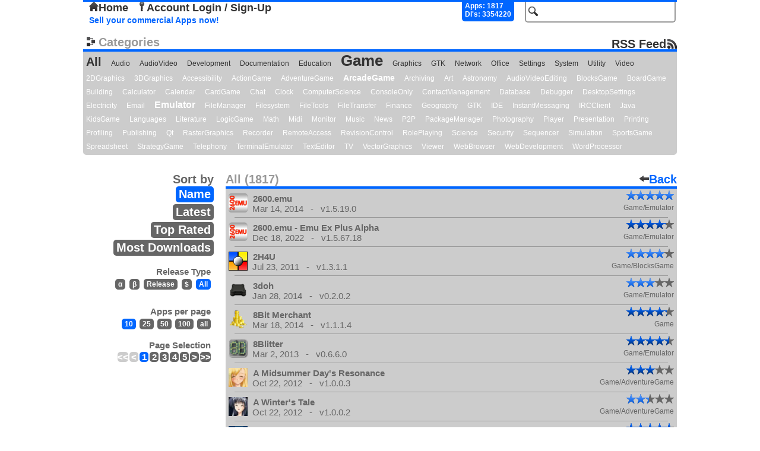

--- FILE ---
content_type: text/html; charset=UTF-8
request_url: https://repo.openpandora.org/?page=all&p=1&s=name&ipp=10
body_size: 3218
content:
<!DOCTYPE html PUBLIC "-//W3C//DTD XHTML 1.0 Transitional//EN" "http://www.w3.org/TR/xhtml1/DTD/xhtml1-transitional.dtd">
<html xmlns="http://www.w3.org/1999/xhtml">
<head>
	<meta http-equiv="Content-Type" content="text/html; charset=utf-8" />

	<!--<meta name="viewport" content="width=device-width, initial-scale=1, minimum-scale=1, maximum-scale=10, user-scalable=yes" />-->
	<meta name="keywords" content="Open, Pandora, Open Pandora, OpenPandora, Software, Applications, Games, Packages, Apps, Open Source, Source, Download, Upload, Pnd"/>
	<meta name="description" content="Repository of Software for the Open Pandora open source console. Upload, Download, Comment, Rate."/>

	<title>All - Main List - repo.openpandora.org Repository of Software for the Open Pandora open source console - Games | Apps | Emulators</title>
	<link rel="shortcut icon" href="favicon.ico" />
    <!--[if IE 6]>
	<link type="text/css" rel="stylesheet" href="includes/ajax/style_ie6.css" />
    <![endif]-->
    <!--[if !IE 6]>-->
    <link type="text/css" rel="stylesheet" href="includes/ajax/style.css" />
    <!--<![endif]-->
	<script type="text/javascript" src="includes/jquery-1.6.3.js" charset="utf-8"></script>
	<script type="text/javascript" src="includes/ajax/url_param.js" charset="utf-8"></script>
	<script type="text/javascript" src="includes/ajax/autocomplete.js" charset="utf-8"></script>
	<script type="text/javascript" src="includes/ajax/ajax.js" charset="utf-8"></script>
	<script type="text/javascript">

	  var _gaq = _gaq || [];
	  _gaq.push(['_setAccount', 'UA-17472226-2']);
	  _gaq.push(['_trackPageview']);
	
	  (function() {
		var ga = document.createElement('script'); ga.type = 'text/javascript'; ga.async = true;
		ga.src = ('https:' == document.location.protocol ? 'https://ssl' : 'http://www') + '.google-analytics.com/ga.js';
		var s = document.getElementsByTagName('script')[0]; s.parentNode.insertBefore(ga, s);
	  })();

	</script>
    
	<link type="application/rss+xml" rel="alternate" href="http://repo.openpandora.org/includes/rss.php" title="Latest software from repo.openpandora.org" />
</head>

<body>

<div class='header'>
<div id='containerBox'>
	<div id='loginContainer' class='popup'>
        <div id='xbut'><img src="images/delete.png" alt="" /></div>
        <div id='logBoxLinks'>
        </div>
        <div class='innerBox'>
        </div>
	</div>
</div>
    <form action="/" method="get" name="search_form" id="search_form">
        <input type="hidden" name="page" value="all" />
        <input type="text" id="search" name="search" class='input_Field search' value='' />
        <input type="submit" id="search_for" class="button_hidden" value="search" />
    </form>
    	<div class="userControlls" id='test'>
		<a href='./' id='home'><img src='images/home.png' alt='' />Home</a> <a href='?page=entrance&amp;form=login' id='acc_login'><img src='images/key.png' alt='' />Account Login / Sign-Up</a> &nbsp;	</div>
        <div id='stats'>
            Apps: 1817<br/>Dl's: 3354220        </div>
        <br/>

<a href='./Selling%20your%20applications%20on%20the%20repo.pdf' class='sell' target="_blank" title='Sellers Guide'>Sell your commercial Apps now!</a> 

</div>


<div class='cloud'>
	<div class='title'><img src='images/cat.png' alt='' />Categories<a id='rss' href='http://repo.openpandora.org/includes/rss.php'>RSS Feed</a></div>
    <a href='?page=all&amp;s=new'>All</a>
		<a class ='category min'  href='?page=all&amp;cat=Audio&amp;s=new'>Audio</a>
	<a class ='category min'  href='?page=all&amp;cat=AudioVideo&amp;s=new'>AudioVideo</a>
	<a class ='category min'  href='?page=all&amp;cat=Development&amp;s=new'>Development</a>
	<a class ='category min'  href='?page=all&amp;cat=Documentation&amp;s=new'>Documentation</a>
	<a class ='category min'  href='?page=all&amp;cat=Education&amp;s=new'>Education</a>
	<a class ='category eigty'  href='?page=all&amp;cat=Game&amp;s=new'>Game</a>
	<a class ='category min'  href='?page=all&amp;cat=Graphics&amp;s=new'>Graphics</a>
	<a class ='category min'  href='?page=all&amp;cat=GTK&amp;s=new'>GTK</a>
	<a class ='category min'  href='?page=all&amp;cat=Network&amp;s=new'>Network</a>
	<a class ='category min'  href='?page=all&amp;cat=Office&amp;s=new'>Office</a>
	<a class ='category min'  href='?page=all&amp;cat=Settings&amp;s=new'>Settings</a>
	<a class ='category min'  href='?page=all&amp;cat=System&amp;s=new'>System</a>
	<a class ='category min'  href='?page=all&amp;cat=Utility&amp;s=new'>Utility</a>
	<a class ='category min'  href='?page=all&amp;cat=Video&amp;s=new'>Video</a>
	<a class ='subcategory min'  href='?page=all&amp;subcat=2DGraphics&amp;s=new'>2DGraphics</a>
	<a class ='subcategory min'  href='?page=all&amp;subcat=3DGraphics&amp;s=new'>3DGraphics</a>
	<a class ='subcategory min'  href='?page=all&amp;subcat=Accessibility&amp;s=new'>Accessibility</a>
	<a class ='subcategory min'  href='?page=all&amp;subcat=ActionGame&amp;s=new'>ActionGame</a>
	<a class ='subcategory min'  href='?page=all&amp;subcat=AdventureGame&amp;s=new'>AdventureGame</a>
	<a class ='subcategory twenty'  href='?page=all&amp;subcat=ArcadeGame&amp;s=new'>ArcadeGame</a>
	<a class ='subcategory min'  href='?page=all&amp;subcat=Archiving&amp;s=new'>Archiving</a>
	<a class ='subcategory min'  href='?page=all&amp;subcat=Art&amp;s=new'>Art</a>
	<a class ='subcategory min'  href='?page=all&amp;subcat=Astronomy&amp;s=new'>Astronomy</a>
	<a class ='subcategory min'  href='?page=all&amp;subcat=AudioVideoEditing&amp;s=new'>AudioVideoEditing</a>
	<a class ='subcategory min'  href='?page=all&amp;subcat=BlocksGame&amp;s=new'>BlocksGame</a>
	<a class ='subcategory min'  href='?page=all&amp;subcat=BoardGame&amp;s=new'>BoardGame</a>
	<a class ='subcategory min'  href='?page=all&amp;subcat=Building&amp;s=new'>Building</a>
	<a class ='subcategory min'  href='?page=all&amp;subcat=Calculator&amp;s=new'>Calculator</a>
	<a class ='subcategory min'  href='?page=all&amp;subcat=Calendar&amp;s=new'>Calendar</a>
	<a class ='subcategory min'  href='?page=all&amp;subcat=CardGame&amp;s=new'>CardGame</a>
	<a class ='subcategory min'  href='?page=all&amp;subcat=Chat&amp;s=new'>Chat</a>
	<a class ='subcategory min'  href='?page=all&amp;subcat=Clock&amp;s=new'>Clock</a>
	<a class ='subcategory min'  href='?page=all&amp;subcat=ComputerScience&amp;s=new'>ComputerScience</a>
	<a class ='subcategory min'  href='?page=all&amp;subcat=ConsoleOnly&amp;s=new'>ConsoleOnly</a>
	<a class ='subcategory min'  href='?page=all&amp;subcat=ContactManagement&amp;s=new'>ContactManagement</a>
	<a class ='subcategory min'  href='?page=all&amp;subcat=Database&amp;s=new'>Database</a>
	<a class ='subcategory min'  href='?page=all&amp;subcat=Debugger&amp;s=new'>Debugger</a>
	<a class ='subcategory min'  href='?page=all&amp;subcat=DesktopSettings&amp;s=new'>DesktopSettings</a>
	<a class ='subcategory min'  href='?page=all&amp;subcat=Electricity&amp;s=new'>Electricity</a>
	<a class ='subcategory min'  href='?page=all&amp;subcat=Email&amp;s=new'>Email</a>
	<a class ='subcategory thirty'  href='?page=all&amp;subcat=Emulator&amp;s=new'>Emulator</a>
	<a class ='subcategory min'  href='?page=all&amp;subcat=FileManager&amp;s=new'>FileManager</a>
	<a class ='subcategory min'  href='?page=all&amp;subcat=Filesystem&amp;s=new'>Filesystem</a>
	<a class ='subcategory min'  href='?page=all&amp;subcat=FileTools&amp;s=new'>FileTools</a>
	<a class ='subcategory min'  href='?page=all&amp;subcat=FileTransfer&amp;s=new'>FileTransfer</a>
	<a class ='subcategory min'  href='?page=all&amp;subcat=Finance&amp;s=new'>Finance</a>
	<a class ='subcategory min'  href='?page=all&amp;subcat=Geography&amp;s=new'>Geography</a>
	<a class ='subcategory min'  href='?page=all&amp;subcat=GTK&amp;s=new'>GTK</a>
	<a class ='subcategory min'  href='?page=all&amp;subcat=IDE&amp;s=new'>IDE</a>
	<a class ='subcategory min'  href='?page=all&amp;subcat=InstantMessaging&amp;s=new'>InstantMessaging</a>
	<a class ='subcategory min'  href='?page=all&amp;subcat=IRCClient&amp;s=new'>IRCClient</a>
	<a class ='subcategory min'  href='?page=all&amp;subcat=Java&amp;s=new'>Java</a>
	<a class ='subcategory min'  href='?page=all&amp;subcat=KidsGame&amp;s=new'>KidsGame</a>
	<a class ='subcategory min'  href='?page=all&amp;subcat=Languages&amp;s=new'>Languages</a>
	<a class ='subcategory min'  href='?page=all&amp;subcat=Literature&amp;s=new'>Literature</a>
	<a class ='subcategory min'  href='?page=all&amp;subcat=LogicGame&amp;s=new'>LogicGame</a>
	<a class ='subcategory min'  href='?page=all&amp;subcat=Math&amp;s=new'>Math</a>
	<a class ='subcategory min'  href='?page=all&amp;subcat=Midi&amp;s=new'>Midi</a>
	<a class ='subcategory min'  href='?page=all&amp;subcat=Monitor&amp;s=new'>Monitor</a>
	<a class ='subcategory min'  href='?page=all&amp;subcat=Music&amp;s=new'>Music</a>
	<a class ='subcategory min'  href='?page=all&amp;subcat=News&amp;s=new'>News</a>
	<a class ='subcategory min'  href='?page=all&amp;subcat=P2P&amp;s=new'>P2P</a>
	<a class ='subcategory min'  href='?page=all&amp;subcat=PackageManager&amp;s=new'>PackageManager</a>
	<a class ='subcategory min'  href='?page=all&amp;subcat=Photography&amp;s=new'>Photography</a>
	<a class ='subcategory min'  href='?page=all&amp;subcat=Player&amp;s=new'>Player</a>
	<a class ='subcategory min'  href='?page=all&amp;subcat=Presentation&amp;s=new'>Presentation</a>
	<a class ='subcategory min'  href='?page=all&amp;subcat=Printing&amp;s=new'>Printing</a>
	<a class ='subcategory min'  href='?page=all&amp;subcat=Profiling&amp;s=new'>Profiling</a>
	<a class ='subcategory min'  href='?page=all&amp;subcat=Publishing&amp;s=new'>Publishing</a>
	<a class ='subcategory min'  href='?page=all&amp;subcat=Qt&amp;s=new'>Qt</a>
	<a class ='subcategory min'  href='?page=all&amp;subcat=RasterGraphics&amp;s=new'>RasterGraphics</a>
	<a class ='subcategory min'  href='?page=all&amp;subcat=Recorder&amp;s=new'>Recorder</a>
	<a class ='subcategory min'  href='?page=all&amp;subcat=RemoteAccess&amp;s=new'>RemoteAccess</a>
	<a class ='subcategory min'  href='?page=all&amp;subcat=RevisionControl&amp;s=new'>RevisionControl</a>
	<a class ='subcategory min'  href='?page=all&amp;subcat=RolePlaying&amp;s=new'>RolePlaying</a>
	<a class ='subcategory min'  href='?page=all&amp;subcat=Science&amp;s=new'>Science</a>
	<a class ='subcategory min'  href='?page=all&amp;subcat=Security&amp;s=new'>Security</a>
	<a class ='subcategory min'  href='?page=all&amp;subcat=Sequencer&amp;s=new'>Sequencer</a>
	<a class ='subcategory min'  href='?page=all&amp;subcat=Simulation&amp;s=new'>Simulation</a>
	<a class ='subcategory min'  href='?page=all&amp;subcat=SportsGame&amp;s=new'>SportsGame</a>
	<a class ='subcategory min'  href='?page=all&amp;subcat=Spreadsheet&amp;s=new'>Spreadsheet</a>
	<a class ='subcategory min'  href='?page=all&amp;subcat=StrategyGame&amp;s=new'>StrategyGame</a>
	<a class ='subcategory min'  href='?page=all&amp;subcat=Telephony&amp;s=new'>Telephony</a>
	<a class ='subcategory min'  href='?page=all&amp;subcat=TerminalEmulator&amp;s=new'>TerminalEmulator</a>
	<a class ='subcategory min'  href='?page=all&amp;subcat=TextEditor&amp;s=new'>TextEditor</a>
	<a class ='subcategory min'  href='?page=all&amp;subcat=TV&amp;s=new'>TV</a>
	<a class ='subcategory min'  href='?page=all&amp;subcat=VectorGraphics&amp;s=new'>VectorGraphics</a>
	<a class ='subcategory min'  href='?page=all&amp;subcat=Viewer&amp;s=new'>Viewer</a>
	<a class ='subcategory min'  href='?page=all&amp;subcat=WebBrowser&amp;s=new'>WebBrowser</a>
	<a class ='subcategory min'  href='?page=all&amp;subcat=WebDevelopment&amp;s=new'>WebDevelopment</a>
	<a class ='subcategory min'  href='?page=all&amp;subcat=WordProcessor&amp;s=new'>WordProcessor</a>

</div>
	
<div id='all_apps'>
	<div class='top_list_title'>
    	<span class='head'>All (1817)</span>
        <a href='' class='back'><img src='images/arrow_left.png' alt='' />Back</a>
	</div>

    <div class="filters">
        <span class='title'>Sort by</span><br/>
        <a href='/?page=all&amp;s=name' class='hlite' title='filter by name'>Name</a><br/>
        <a href='/?page=all&amp;s=new'  title='filter by release date'>Latest</a><br/>
        <a href='/?page=all&amp;s=top'  title='filter by highest user rank'>Top Rated</a><br/>
        <a href='/?page=all&amp;s=dl'  title='filter by number of downloads'>Most Downloads</a>
        
        <div class="rt">
        	<span class='title'>Release Type</span><br/>
            <a href='/?page=all&amp;p=1&amp;s=name&amp;ipp=10&amp;rt=alpha'  title='only show alpha software'>&alpha;</a>
            <a href='/?page=all&amp;p=1&amp;s=name&amp;ipp=10&amp;rt=beta'  title='only show beta software'>&beta;</a>
            <a href='/?page=all&amp;p=1&amp;s=name&amp;ipp=10&amp;rt=release'  title='only show final software'>Release</a>
            <a href='/?page=all&amp;p=1&amp;s=name&amp;ipp=10&amp;rt=com'  title='only show commercial software'>$</a>
            <a href='/?page=all&amp;p=1&amp;s=name&amp;ipp=10' class='hlite' title='show all software'>All</a>
        </div>
        <div class="ipp">
                <span class='title'>Apps per page</span><br/>
                <a href='/?page=all&amp;p=1&amp;s=name&amp;ipp=10' class='hlite' >10</a>
                <a href='/?page=all&amp;p=1&amp;s=name&amp;ipp=25'  >25</a>
                <a href='/?page=all&amp;p=1&amp;s=name&amp;ipp=50'  >50</a>
                <a href='/?page=all&amp;p=1&amp;s=name&amp;ipp=100'  >100</a>
                <a href='/?page=all&amp;p=1&amp;s=name&amp;ipp=all'  >all</a>
        </div>
        <div class="all_counter">
        <span class='title'>Page Selection</span><br/>
            <span id='page_nums'> <span class='underline arrow'>&lt;&lt;</span><span class='underline arrow'>&lt;</span><span class='underline'>1</span><a href='?page=all&amp;p=2&amp;s=name' title='page 2'>2</a><a href='?page=all&amp;p=3&amp;s=name' title='page 3'>3</a><a href='?page=all&amp;p=4&amp;s=name' title='page 4'>4</a><a href='?page=all&amp;p=5&amp;s=name' title='page 5'>5</a><a href='?page=all&amp;p=2&amp;s=name' title='next'>&gt;</a><a href='?page=all&amp;p=182&amp;s=name' title='last page'>&gt;&gt;</a></span>        </div>
           </div>

<div id='list'>
	<a href='?page=detail&amp;app=com.explusalpha.A2600Emu' >
		<img src="/files/pnd/com.explusalpha.A2600Emu/icon.png" alt="" />
		<span class='title'>2600.emu</span>
		<span class='mini_final_rating_bg' title='5 / 5'><span class='mini_non_final_rating' style='width:80px'></span></span><br/><span class='version'>Mar 14, 2014 &nbsp;&nbsp;-&nbsp;&nbsp; v1.5.19.0</span><span class='subcat'>Game/Emulator</span>
		
	</a>
	<div class='lists_hr_rule'></div>
	<a href='?page=detail&amp;app=2600emu_ptitseb' >
		<img src="/files/pnd/2600emu_ptitseb/icon.png" alt="" />
		<span class='title'>2600.emu - Emu Ex Plus Alpha</span>
		<span class='mini_final_rating_bg' title='4.17 / 5'><span class='mini_final_rating' style='width:67px'></span></span><br/><span class='version'>Dec 18, 2022 &nbsp;&nbsp;-&nbsp;&nbsp; v1.5.67.18</span><span class='subcat'>Game/Emulator</span>
		
	</a>
	<div class='lists_hr_rule'></div>
	<a href='?page=detail&amp;app=2h4u.mrz' >
		<img src="/files/pnd/2h4u.mrz/icon.png" alt="" />
		<span class='title'>2H4U</span>
		<span class='mini_final_rating_bg' title='4 / 5'><span class='mini_non_final_rating' style='width:64px'></span></span><br/><span class='version'>Jul 23, 2011 &nbsp;&nbsp;-&nbsp;&nbsp; v1.3.1.1</span><span class='subcat'>Game/BlocksGame</span>
		
	</a>
	<div class='lists_hr_rule'></div>
	<a href='?page=detail&amp;app=3doh' >
		<img src="/files/pnd/3doh/icon.png" alt="" />
		<span class='title'>3doh</span>
		<span class='mini_final_rating_bg' title='3 / 5'><span class='mini_non_final_rating' style='width:48px'></span></span><br/><span class='version'>Jan 28, 2014 &nbsp;&nbsp;-&nbsp;&nbsp; v0.2.0.2</span><span class='subcat'>Game/Emulator</span>
		
	</a>
	<div class='lists_hr_rule'></div>
	<a href='?page=detail&amp;app=8bit-merchant-app' >
		<img src="/files/pnd/8bit-merchant-app/icon.png" alt="" />
		<span class='title'>8Bit Merchant</span>
		<span class='mini_final_rating_bg' title='4.25 / 5'><span class='mini_final_rating' style='width:68px'></span></span><br/><span class='version'>Mar 18, 2014 &nbsp;&nbsp;-&nbsp;&nbsp; v1.1.1.4</span><span class='subcat'>Game</span>
		
	</a>
	<div class='lists_hr_rule'></div>
	<a href='?page=detail&amp;app=8blitter.lordus' >
		<img src="/files/pnd/8blitter.lordus/icon.png" alt="" />
		<span class='title'>8Blitter</span>
		<span class='mini_final_rating_bg' title='4.45 / 5'><span class='mini_final_rating' style='width:72px'></span></span><br/><span class='version'>Mar 2, 2013 &nbsp;&nbsp;-&nbsp;&nbsp; v0.6.6.0</span><span class='subcat'>Game/Emulator</span>
		
	</a>
	<div class='lists_hr_rule'></div>
	<a href='?page=detail&amp;app=midsummer_resonance' >
		<img src="/files/pnd/midsummer_resonance/icon.png" alt="" />
		<span class='title'>A Midsummer Day's Resonance</span>
		<span class='mini_final_rating_bg' title='3 / 5'><span class='mini_final_rating' style='width:48px'></span></span><br/><span class='version'>Oct 22, 2012 &nbsp;&nbsp;-&nbsp;&nbsp; v1.0.0.3</span><span class='subcat'>Game/AdventureGame</span>
		
	</a>
	<div class='lists_hr_rule'></div>
	<a href='?page=detail&amp;app=winterstale' >
		<img src="/files/pnd/winterstale/icon.png" alt="" />
		<span class='title'>A Winter's Tale</span>
		<span class='mini_final_rating_bg' title='2.33 / 5'><span class='mini_non_final_rating' style='width:38px'></span></span><br/><span class='version'>Oct 22, 2012 &nbsp;&nbsp;-&nbsp;&nbsp; v1.0.0.2</span><span class='subcat'>Game/AdventureGame</span>
		
	</a>
	<div class='lists_hr_rule'></div>
	<a href='?page=detail&amp;app=a7xpg_m-ht' >
		<img src="/files/pnd/a7xpg_m-ht/icon.png" alt="" />
		<span class='title'>A7Xpg</span>
		<span class='mini_final_rating_bg' title='4.58 / 5'><span class='mini_final_rating' style='width:74px'></span></span><br/><span class='version'>Nov 15, 2014 &nbsp;&nbsp;-&nbsp;&nbsp; v0.11.0.6</span><span class='subcat'>Game/ActionGame</span>
		
	</a>
	<div class='lists_hr_rule'></div>
	<a href='?page=detail&amp;app=abrick.wb' >
		<img src="/files/pnd/abrick.wb/icon.png" alt="" />
		<span class='title'>Abandoned Bricks</span>
		<span class='mini_final_rating_bg' title='3.2 / 5'><span class='mini_final_rating' style='width:52px'></span></span><br/><span class='version'>Jun 24, 2012 &nbsp;&nbsp;-&nbsp;&nbsp; v1.12.0.0</span><span class='subcat'>Game/LogicGame</span>
		
	</a>
<div class='curv_container'><div class='bottom_curv'>&nbsp;</div></div></div></div>

    <div id='footer'>Page generated in 0.0337 seconds.<p>
    <form action="https://www.paypal.com/cgi-bin/webscr" method="post">
<input type="hidden" name="cmd" value="_s-xclick" />
<input type="hidden" name="hosted_button_id" value="X5HE7FCG967KG" />
<input type="image" src="https://www.paypalobjects.com/WEBSCR-640-20110401-1/en_GB/i/btn/btn_donate_SM.gif" name="submit" alt="PayPal - The safer, easier way to pay online." />
<img alt="" src="https://www.paypalobjects.com/WEBSCR-640-20110401-1/en_GB/i/scr/pixel.gif" width="1" height="1" /><span class="donate_span">like the site? consider donating.</span>
</form></p></div>
</body>
</html>
